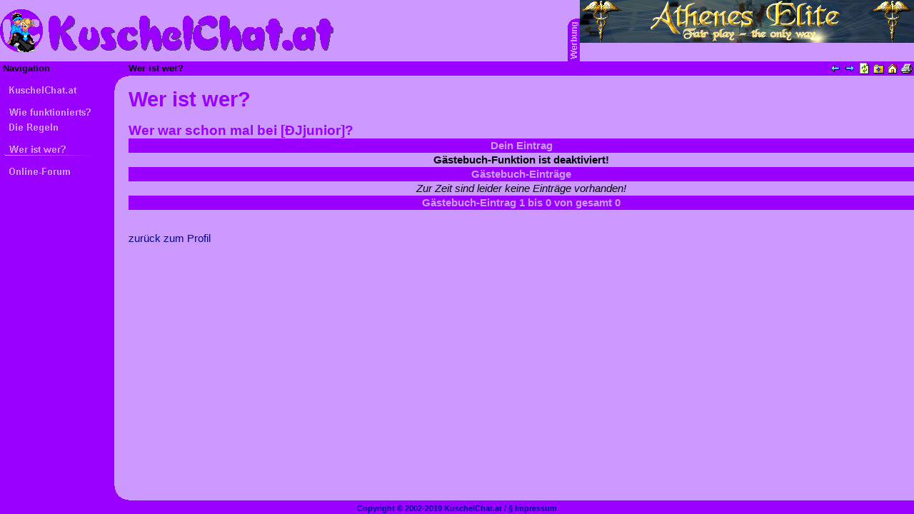

--- FILE ---
content_type: text/html; charset=iso-8859-1
request_url: http://www.kuschelchat.at/whoiswho/guestbook/?language=de&visitor=245&page=21&sort=date&ordr=des
body_size: 2276
content:
<HTML>
<HEAD>
<!-- *** Copyright © 2002-2019 KuschelChat.at *** -->
<TITLE>KuschelChat.at - Wer ist wer?</TITLE>
<META HTTP-EQUIV="Content-Type" CONTENT="text/html; charset=iso-8859-1">
<META HTTP-EQUIV="Language" CONTENT="de">
<META HTTP-EQUIV="Pragma" CONTENT="no-cache">
<META HTTP-EQUIV="Expires" CONTENT="-1">
<META NAME="author" CONTENT="Gerhard Wandl">
<META NAME="copyright" content="KuschelChat.at">
<META NAME="publisher" content="Gerhard Wandl">
<META NAME="description" CONTENT="Hier k&ouml;nnen sich alle ein Profil anlegen und sich vorstellen.">
<META NAME="keywords" CONTENT="chat, chatten, chatter, kuscheln, kuschel, austria, grafik, thepalace, palace, österreich, oesterreich, austria, breitenfurt, knuddeln, knuddel, flirten, busseln, bussi, bussal, knutschen, knutscha, hugs, kissis, chatten, spielen, unterhalten, spass, fun, grafik, 2d, avatars, cyborgs, scripts, grafischer">
<META NAME="robots" content="index, follow">
<LINK REL="SHORTCUT ICON" HREF="/favkc.ico">
<LINK REL="stylesheet" TYPE="text/css" HREF="/css5.css">
<SCRIPT LANGUAGE="JavaScript"><!--
iv=1;hv=1;
function lk(o,t,a){
 if(hv==1){if(a==1){o.style.color='#FF0000';o.style.textDecoration='underline';}
 else{o.style.color='';o.style.textDecoration='';}
 window.setTimeout("window.status='"+t+"'",1);
 return true;
}}
function flk(o,t,a){
 if(hv==1){if(a==1){document [o].src='/i/kc/'+o+'b.gif';}
 else{if(a==2){document [o].src='/i/kc/'+o+'c.gif';}
 else{document [o].src='/i/kc/'+o+'a.gif';}}
 window.setTimeout("window.status='"+t+"'",1);
 return true;
}}
//-->
</SCRIPT></HEAD>
<BODY><TABLE WIDTH="100%" HEIGHT="100%" CELLSPACING="0" CELLPADDING="0" COLS="4" ROWS="5" BORDER="0">
<TR HEIGHT="60" VALIGN="middle" BGCOLOR="#CC99FF">
<TD COLSPAN="3"><A NAME="top"><IMG SRC="/i/kc/logo468x60.gif"
WIDTH="468" HEIGHT="60" ALIGN="absmiddle" BORDER="0" ALT="KuschelChat.at"></A></TD>
<TD ALIGN="right">
<IMG SRC="/i/kc/commerc.gif"
WIDTH="17" HEIGHT="60" ALIGN="absmiddle" BORDER="0" ALT="Werbung"><A HREF="/bannerclick/?banner=0" TARGET="_blank" 
ONMOUSEOVER="lk(this,'Werbung: Athenes Elite',1);"
ONMOUSEOUT="lk(this,'',0);"><IMG SRC="http://www.achi.at/i/ae/bancom008.gif"
STYLE="width:468px;height:60px;border:0px;" ALT="Werbung: Athenes Elite"></A></TD></TR>
<TR HEIGHT="20" VALIGN="middle" BGCOLOR="#9900FF">
<TD WIDTH="160"><DIV CLASS="ftfram">&nbsp;Navigation</DIV></TD>
<TD WIDTH="20">&nbsp;</TD>
<TD><DIV CLASS="ftfram">Wer ist wer?<IMG SRC="/i/kc/blank.gif" WIDTH="200"
HEIGHT="1" BORDER="0" ALT=""></DIV></TD>
<TD WIDTH="468" ALIGN="right"><A HREF="javascript:history.back(1);"
ONMOUSEOVER="lk(this,'zur&uuml;ck',1);"
ONMOUSEOUT="lk(this,'',0);"><IMG SRC="/i/kc/btnback.gif"
WIDTH="20" HEIGHT="20" ALIGN="absmiddle" BORDER="0" ALT="zur&uuml;ck"></A><A HREF="javascript:history.forward(1);"
ONMOUSEOVER="lk(this,'vorw&auml;rts',1);"
ONMOUSEOUT="lk(this,'',0);"><IMG SRC="/i/kc/btnforw.gif"
WIDTH="20" HEIGHT="20" ALIGN="absmiddle" BORDER="0" ALT="vorw&auml;rts"></A><A HREF="javascript:location.href='http://www.kuschelchat.at/whoiswho/guestbook/?language=de&visitor=245&page=21&sort=date&ordr=des';"
ONMOUSEOVER="lk(this,'aktualisieren',1);"
ONMOUSEOUT="lk(this,'',0);"><IMG SRC="/i/kc/btnrefr.gif"
WIDTH="20" HEIGHT="20" ALIGN="absmiddle" BORDER="0" ALT="aktualisieren"></A><A HREF="javascript:window.external.AddFavorite('http://www.kuschelchat.at/whoiswho/guestbook/?language=de&visitor=245&page=21&sort=date&ordr=des','KuschelChat.at - Wer ist wer?');"
ONMOUSEOVER="lk(this,'zu Favoriten hinzuf&uuml;gen',1);"
ONMOUSEOUT="lk(this,'',0);"><IMG SRC="/i/kc/btnfavo.gif"
WIDTH="20" HEIGHT="20" ALIGN="absmiddle" BORDER="0" ALT="zu Favoriten hinzuf&uuml;gen"></A><A HREF="#"
ONCLICK="this.style.behavior='url(#default#homepage)';this.setHomePage('http://www.kuschelchat.at/whoiswho/guestbook/?language=de&visitor=245&page=21&sort=date&ordr=des');"
ONMOUSEOVER="lk(this,'als Startseite speichern',1);"
ONMOUSEOUT="lk(this,'',0);"><IMG SRC="/i/kc/btnhome.gif"
WIDTH="20" HEIGHT="20" ALIGN="absmiddle" BORDER="0" ALT="als Startseite speichern"></A><A HREF="javascript:window.print();"
ONMOUSEOVER="lk(this,'Seite drucken',1);"
ONMOUSEOUT="lk(this,'',0);"><IMG SRC="/i/kc/btnprin.gif"
WIDTH="20" HEIGHT="20" ALIGN="absmiddle" BORDER="0" ALT="Seite drucken"></A></TD></TR>
<TR VALIGN="top"><TD>
<TABLE WIDTH="100%" HEIGHT="100%" CELLSPACING="0" CELLPADDING="0"
BGCOLOR="#9900FF" COLS="1" BORDER="0">
<TR HEIGHT="10"><TD></TD></TR>
<TR VALIGN="top"><TD><A HREF="/"
ONMOUSEOVER="flk('page80','Der kuschelige Chat',1);"
ONMOUSEOUT="flk('page80','',0);"><IMG SRC="/i/kc/page80a.gif"
NAME="page80" WIDTH="160" HEIGHT="21" BORDER="0"
ALT="Der kuschelige Chat"></A></TD></TR>
<TR HEIGHT="10"><TD></TD></TR>
<TR VALIGN="top"><TD><A HREF="/chat/"
ONMOUSEOVER="flk('page84','Wie funtioniert der Chat?',1);"
ONMOUSEOUT="flk('page84','',0);"><IMG SRC="/i/kc/page84a.gif"
NAME="page84" WIDTH="160" HEIGHT="21" BORDER="0"
ALT="Wie funtioniert der Chat?"></A></TD></TR>
<TR VALIGN="top"><TD><A HREF="/rules/"
ONMOUSEOVER="flk('page83','Die Regeln',1);"
ONMOUSEOUT="flk('page83','',0);"><IMG SRC="/i/kc/page83a.gif"
NAME="page83" WIDTH="160" HEIGHT="21" BORDER="0"
ALT="Die Regeln"></A></TD></TR>
<TR HEIGHT="10"><TD></TD></TR>
<TR VALIGN="top"><TD><A HREF="/whoiswho/"
ONMOUSEOVER="flk('page88','Wer ist wer?',1);"
ONMOUSEOUT="flk('page88','',2);"><IMG SRC="/i/kc/page88c.gif"
NAME="page88" WIDTH="160" HEIGHT="21" BORDER="0"
ALT="Wer ist wer?"></A></TD></TR>
<TR HEIGHT="10"><TD></TD></TR>
<TR VALIGN="top"><TD><A HREF="/forum/"
ONMOUSEOVER="flk('page87','Online-Forum',1);"
ONMOUSEOUT="flk('page87','',0);"><IMG SRC="/i/kc/page87a.gif"
NAME="page87" WIDTH="160" HEIGHT="21" BORDER="0"
ALT="Online-Forum"></A></TD></TR>
<TR HEIGHT="10"><TD></TD></TR>
<TR VALIGN="bottom" HEIGHT="100%"><TD>&nbsp;</TD></TR>
</TABLE></TD>
<TD><TABLE WIDTH="100%" HEIGHT="100%" CELLSPACING="0"
CELLPADDING="0" COLS="1" ROWS="2" BORDER="0"><TR HEIGHT="50%" VALIGN="top">
<TD WIDTH="100%"><IMG SRC="/i/kc/cornert.gif"
WIDTH="20" HEIGHT="20" ALIGN="absmiddle" BORDER="0" ALT=""></TD></TR>
<TR HEIGHT="50%" VALIGN="bottom">
<TD WIDTH="100%"><IMG SRC="/i/kc/cornerb.gif"
WIDTH="20" HEIGHT="20" ALIGN="absmiddle" BORDER="0" ALT=""></TD></TR></TABLE></TD>
<TD COLSPAN="2"><BR>
<DIV CLASS="fthead">Wer ist wer?</DIV><BR>
<DIV CLASS="ftsbhd">Wer war schon mal bei [ÐJjunior]?</DIV>
<TABLE WIDTH="100%" CELLSPACING="0" CELLPADDING="2" BORDER="0">
<TR VALIGN="top" BGCOLOR="#9900FF">
<TD COLSPAN="2" ALIGN="center"><DIV CLASS="fttbhd">Dein
Eintrag</DIV></TD></TR>
<TR VALIGN="top"><TD COLSPAN="2" ALIGN="center"><B>G&auml;stebuch-Funktion ist deaktiviert!</B></TD></TR>
<TR VALIGN="top" BGCOLOR="#9900FF">
<TD COLSPAN="2" ALIGN="center"><DIV CLASS="fttbhd">G&auml;stebuch-Eintr&auml;ge</DIV></TD></TR>
<TR><TD COLSPAN="2" ALIGN="center"><I>Zur Zeit sind leider keine
Eintr&auml;ge vorhanden!</I></TD></TR>
<TR BGCOLOR="#9900FF" VALIGN="top"><TD COLSPAN="3"ALIGN="center"><DIV CLASS="fttbhd">G&auml;stebuch-Eintrag 1 bis 0 von gesamt 0</DIV></TD></TR>
</TABLE>
<TABLE WIDTH="100%" CELLSPACING="0" CELLPADDING="0" BORDER="0">
<TR VALIGN="top"><TD WIDTH="33%" ALIGN="center">&nbsp;</TD>
<TD WIDTH="34%" ALIGN="center">&nbsp;</TD>
<TD WIDTH="33%" ALIGN="center">&nbsp;</TD></TR>
</TABLE><BR>
<A HREF="/whoiswho/?langauge=de&amp;visitor=245&amp;page=21&amp;sort=date&amp;ordr=des"
ONMOUSEOVER="lk(this,'zur&uuml;ck zum Profil',1);"
ONMOUSEOUT="lk(this,'',0);">zur&uuml;ck zum Profil</A><BR>
</TD></TR>
<TR HEIGHT="4" VALIGN="middle" BGCOLOR="#9900FF">
<TD COLSPAN="4"></TD></TR>
<TR HEIGHT="15" VALIGN="middle" BGCOLOR="#9900FF">
<TD COLSPAN="4"><DIV CLASS="ftcopy"><A HREF="/impressum/"
ONMOUSEOVER="lk(this,'Impressum',1);" ONMOUSEOUT="lk(this,'',0);">Copyright
&copy 2002-2019</A> <A HREF="mailto:KuschelChat.at <office@kuschelchat.at>"
ONMOUSEOVER="lk(this,'E-Mail an KuschelChat.at',1);"
ONMOUSEOUT="lk(this,'',0);">KuschelChat.at</A>
<A HREF="/impressum/"
ONMOUSEOVER="lk(this,'Impressum',1);"
ONMOUSEOUT="lk(this,'',0);">/</A>
<A HREF="/impressum/"
ONMOUSEOVER="lk(this,'Impressum',1);"
ONMOUSEOUT="lk(this,'',0);">&sect; Impressum</A></DIV></TD></TR></TABLE>
</BODY></HTML>


--- FILE ---
content_type: text/css
request_url: http://www.kuschelchat.at/css5.css
body_size: 475
content:
A:link{text-decoration:none;color:#000099;}
A:visited{text-decoration:none;color:#000099;}
A:active{text-decoration:none;color:#FF0000;}
A:hover{text-decoration:underline;color:#FF0000;}
BODY{
 background-color:#CC99FF;
 margin:0px 0px 0px 0px;
 font-family:Arial;
 font-size:11pt;
 color:#000000;
 scrollbar-base-color:#9900FF;
}
TABLE{
 font-family:Arial;
 font-size:11pt;
 color:#000000;
}
TD.center{text-align:center;}
TD.right{text-align:right;}
TR.thead{
 color:#CC99FF;
 background-color:#9900FF;
 font-weight:bold;
 vertical-align:top;
}
TR.list1{
 color:#000000;
 background-color:Transparent;
 vertical-align:top;
}
TR.list2{
 color:#000000;
 background-color:#CCCCFF;
 vertical-align:top;
}
.ftfram{
 font-family:Arial;
 font-size:10pt;
 font-weight:bold;
 color:#000000;
}
.fthead{
 font-family:Arial;
 font-size:22pt;
 font-weight:bold;
 color:#9900FF;
}
.fthed2{
 font-family:Arial;
 font-size:17pt;
 font-weight:bold;
 color:#9900FF;
}
.ftsbhd{
 font-family:Arial;
 font-size:14pt;
 font-weight:bold;
 color:#9900FF;
}
.fttbhd{
 font-family:Arial;
 font-size:11pt;
 font-weight:bold;
 color:#CC99FF;
}
.ftnote{
 font-family:Arial;
 font-size:12pt;
 font-weight:bold;
 color:#9900FF;
}
.ftcopy{
 font-family:Arial;
 font-size:8pt;
 font-weight:bold;
 color:#9900FF;
 text-align:center;
}
.fterro{
 font-family:Arial;
 font-size:11pt;
 font-weight:bold;
 color:#FF0000;
 text-align:center;
}
.ftforumright{
 font-family:Arial;
 font-size:11pt;
 text-align:right;
}
TABLE.emoico {height:254px;width:254px;border:2px solid #9900FF;border-collapse:collapse;}
TR.emoico {height:50px;vertical-align:middle;}
TD.emoico {width:50px;border:1px solid #9900FF;text-align:center;}
